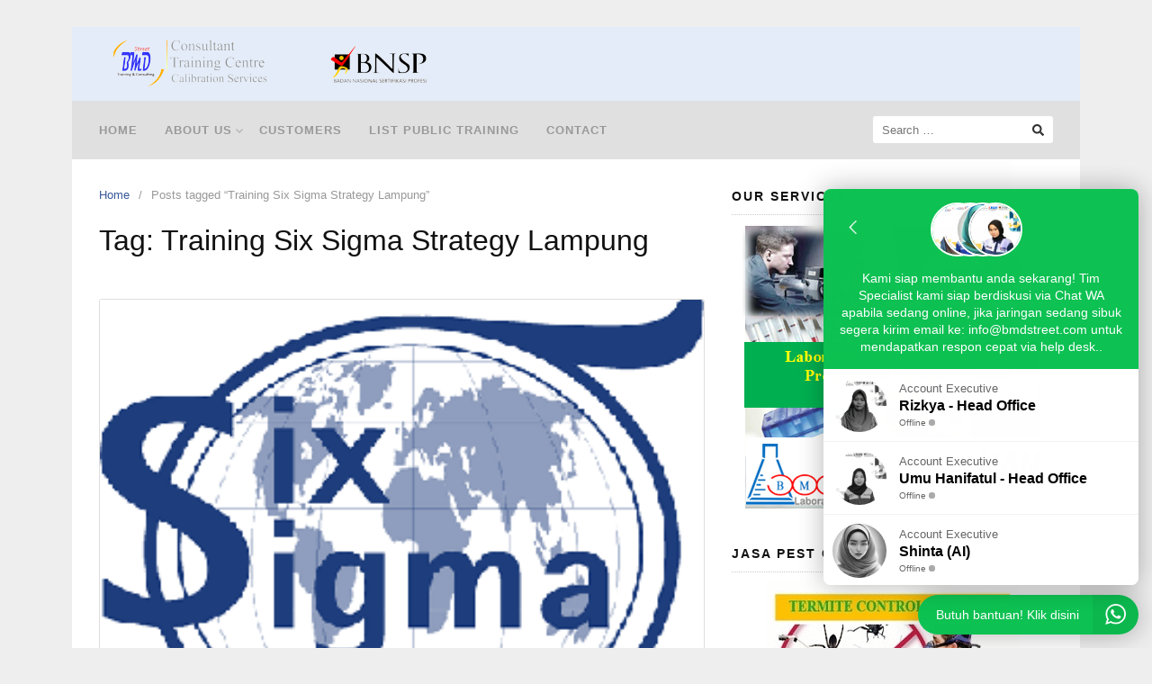

--- FILE ---
content_type: text/html; charset=UTF-8
request_url: https://www.trainingiso17025.asia/tag/training-six-sigma-strategy-lampung
body_size: 12253
content:
<!DOCTYPE html>
<html lang="en-US">

<head>
  <meta charset="UTF-8">
  <meta name="viewport" content="width=device-width,initial-scale=1,minimum-scale=1.0">
  <meta name='robots' content='index, follow, max-image-preview:large, max-snippet:-1, max-video-preview:-1' />
	<style>img:is([sizes="auto" i], [sizes^="auto," i]) { contain-intrinsic-size: 3000px 1500px }</style>
	
	<!-- This site is optimized with the Yoast SEO plugin v25.3 - https://yoast.com/wordpress/plugins/seo/ -->
	<title>Training Six Sigma Strategy Lampung</title>
	<meta name="description" content="Pelatihan Laboratorium: ISO/IEC 17025 17043 17021 | GLP | Jaminan Mutu | Kalibrasi | Ketidakpastian | Validasi Verifikasi Mikrobiologi | Laboran dsb. Call: 021-7563091" />
	<link rel="canonical" href="https://www.trainingiso17025.asia/tag/training-six-sigma-strategy-lampung" />
	<meta property="og:locale" content="en_US" />
	<meta property="og:type" content="article" />
	<meta property="og:title" content="Training Six Sigma Strategy Lampung" />
	<meta property="og:description" content="Pelatihan Laboratorium: ISO/IEC 17025 17043 17021 | GLP | Jaminan Mutu | Kalibrasi | Ketidakpastian | Validasi Verifikasi Mikrobiologi | Laboran dsb. Call: 021-7563091" />
	<meta property="og:url" content="https://www.trainingiso17025.asia/tag/training-six-sigma-strategy-lampung" />
	<meta name="twitter:card" content="summary_large_image" />
	<script type="application/ld+json" class="yoast-schema-graph">{"@context":"https://schema.org","@graph":[{"@type":"CollectionPage","@id":"https://www.trainingiso17025.asia/tag/training-six-sigma-strategy-lampung","url":"https://www.trainingiso17025.asia/tag/training-six-sigma-strategy-lampung","name":"Training Six Sigma Strategy Lampung","isPartOf":{"@id":"https://www.trainingiso17025.asia/#website"},"primaryImageOfPage":{"@id":"https://www.trainingiso17025.asia/tag/training-six-sigma-strategy-lampung#primaryimage"},"image":{"@id":"https://www.trainingiso17025.asia/tag/training-six-sigma-strategy-lampung#primaryimage"},"thumbnailUrl":"https://www.trainingiso17025.asia/wp-content/uploads/2018/11/Six-Sigma.png","description":"Pelatihan Laboratorium: ISO/IEC 17025 17043 17021 | GLP | Jaminan Mutu | Kalibrasi | Ketidakpastian | Validasi Verifikasi Mikrobiologi | Laboran dsb. Call: 021-7563091","breadcrumb":{"@id":"https://www.trainingiso17025.asia/tag/training-six-sigma-strategy-lampung#breadcrumb"},"inLanguage":"en-US"},{"@type":"ImageObject","inLanguage":"en-US","@id":"https://www.trainingiso17025.asia/tag/training-six-sigma-strategy-lampung#primaryimage","url":"https://www.trainingiso17025.asia/wp-content/uploads/2018/11/Six-Sigma.png","contentUrl":"https://www.trainingiso17025.asia/wp-content/uploads/2018/11/Six-Sigma.png","width":288,"height":232},{"@type":"BreadcrumbList","@id":"https://www.trainingiso17025.asia/tag/training-six-sigma-strategy-lampung#breadcrumb","itemListElement":[{"@type":"ListItem","position":1,"name":"Home","item":"https://www.trainingiso17025.asia/"},{"@type":"ListItem","position":2,"name":"Training Six Sigma Strategy Lampung"}]},{"@type":"WebSite","@id":"https://www.trainingiso17025.asia/#website","url":"https://www.trainingiso17025.asia/","name":"","description":"","potentialAction":[{"@type":"SearchAction","target":{"@type":"EntryPoint","urlTemplate":"https://www.trainingiso17025.asia/?s={search_term_string}"},"query-input":{"@type":"PropertyValueSpecification","valueRequired":true,"valueName":"search_term_string"}}],"inLanguage":"en-US"}]}</script>
	<!-- / Yoast SEO plugin. -->


<link rel='dns-prefetch' href='//www.trainingiso17025.asia' />
<link rel="alternate" type="application/rss+xml" title=" &raquo; Feed" href="https://www.trainingiso17025.asia/feed" />
<link rel="alternate" type="application/rss+xml" title=" &raquo; Training Six Sigma Strategy Lampung Tag Feed" href="https://www.trainingiso17025.asia/tag/training-six-sigma-strategy-lampung/feed" />
<link rel='stylesheet' id='wp-block-library-css' href='https://www.trainingiso17025.asia/wp-includes/css/dist/block-library/style.min.css?ver=6.8.3' type='text/css' media='all' />
<style id='classic-theme-styles-inline-css' type='text/css'>
/*! This file is auto-generated */
.wp-block-button__link{color:#fff;background-color:#32373c;border-radius:9999px;box-shadow:none;text-decoration:none;padding:calc(.667em + 2px) calc(1.333em + 2px);font-size:1.125em}.wp-block-file__button{background:#32373c;color:#fff;text-decoration:none}
</style>
<style id='global-styles-inline-css' type='text/css'>
:root{--wp--preset--aspect-ratio--square: 1;--wp--preset--aspect-ratio--4-3: 4/3;--wp--preset--aspect-ratio--3-4: 3/4;--wp--preset--aspect-ratio--3-2: 3/2;--wp--preset--aspect-ratio--2-3: 2/3;--wp--preset--aspect-ratio--16-9: 16/9;--wp--preset--aspect-ratio--9-16: 9/16;--wp--preset--color--black: #000000;--wp--preset--color--cyan-bluish-gray: #abb8c3;--wp--preset--color--white: #ffffff;--wp--preset--color--pale-pink: #f78da7;--wp--preset--color--vivid-red: #cf2e2e;--wp--preset--color--luminous-vivid-orange: #ff6900;--wp--preset--color--luminous-vivid-amber: #fcb900;--wp--preset--color--light-green-cyan: #7bdcb5;--wp--preset--color--vivid-green-cyan: #00d084;--wp--preset--color--pale-cyan-blue: #8ed1fc;--wp--preset--color--vivid-cyan-blue: #0693e3;--wp--preset--color--vivid-purple: #9b51e0;--wp--preset--gradient--vivid-cyan-blue-to-vivid-purple: linear-gradient(135deg,rgba(6,147,227,1) 0%,rgb(155,81,224) 100%);--wp--preset--gradient--light-green-cyan-to-vivid-green-cyan: linear-gradient(135deg,rgb(122,220,180) 0%,rgb(0,208,130) 100%);--wp--preset--gradient--luminous-vivid-amber-to-luminous-vivid-orange: linear-gradient(135deg,rgba(252,185,0,1) 0%,rgba(255,105,0,1) 100%);--wp--preset--gradient--luminous-vivid-orange-to-vivid-red: linear-gradient(135deg,rgba(255,105,0,1) 0%,rgb(207,46,46) 100%);--wp--preset--gradient--very-light-gray-to-cyan-bluish-gray: linear-gradient(135deg,rgb(238,238,238) 0%,rgb(169,184,195) 100%);--wp--preset--gradient--cool-to-warm-spectrum: linear-gradient(135deg,rgb(74,234,220) 0%,rgb(151,120,209) 20%,rgb(207,42,186) 40%,rgb(238,44,130) 60%,rgb(251,105,98) 80%,rgb(254,248,76) 100%);--wp--preset--gradient--blush-light-purple: linear-gradient(135deg,rgb(255,206,236) 0%,rgb(152,150,240) 100%);--wp--preset--gradient--blush-bordeaux: linear-gradient(135deg,rgb(254,205,165) 0%,rgb(254,45,45) 50%,rgb(107,0,62) 100%);--wp--preset--gradient--luminous-dusk: linear-gradient(135deg,rgb(255,203,112) 0%,rgb(199,81,192) 50%,rgb(65,88,208) 100%);--wp--preset--gradient--pale-ocean: linear-gradient(135deg,rgb(255,245,203) 0%,rgb(182,227,212) 50%,rgb(51,167,181) 100%);--wp--preset--gradient--electric-grass: linear-gradient(135deg,rgb(202,248,128) 0%,rgb(113,206,126) 100%);--wp--preset--gradient--midnight: linear-gradient(135deg,rgb(2,3,129) 0%,rgb(40,116,252) 100%);--wp--preset--font-size--small: 13px;--wp--preset--font-size--medium: 20px;--wp--preset--font-size--large: 36px;--wp--preset--font-size--x-large: 42px;--wp--preset--spacing--20: 0.44rem;--wp--preset--spacing--30: 0.67rem;--wp--preset--spacing--40: 1rem;--wp--preset--spacing--50: 1.5rem;--wp--preset--spacing--60: 2.25rem;--wp--preset--spacing--70: 3.38rem;--wp--preset--spacing--80: 5.06rem;--wp--preset--shadow--natural: 6px 6px 9px rgba(0, 0, 0, 0.2);--wp--preset--shadow--deep: 12px 12px 50px rgba(0, 0, 0, 0.4);--wp--preset--shadow--sharp: 6px 6px 0px rgba(0, 0, 0, 0.2);--wp--preset--shadow--outlined: 6px 6px 0px -3px rgba(255, 255, 255, 1), 6px 6px rgba(0, 0, 0, 1);--wp--preset--shadow--crisp: 6px 6px 0px rgba(0, 0, 0, 1);}:where(.is-layout-flex){gap: 0.5em;}:where(.is-layout-grid){gap: 0.5em;}body .is-layout-flex{display: flex;}.is-layout-flex{flex-wrap: wrap;align-items: center;}.is-layout-flex > :is(*, div){margin: 0;}body .is-layout-grid{display: grid;}.is-layout-grid > :is(*, div){margin: 0;}:where(.wp-block-columns.is-layout-flex){gap: 2em;}:where(.wp-block-columns.is-layout-grid){gap: 2em;}:where(.wp-block-post-template.is-layout-flex){gap: 1.25em;}:where(.wp-block-post-template.is-layout-grid){gap: 1.25em;}.has-black-color{color: var(--wp--preset--color--black) !important;}.has-cyan-bluish-gray-color{color: var(--wp--preset--color--cyan-bluish-gray) !important;}.has-white-color{color: var(--wp--preset--color--white) !important;}.has-pale-pink-color{color: var(--wp--preset--color--pale-pink) !important;}.has-vivid-red-color{color: var(--wp--preset--color--vivid-red) !important;}.has-luminous-vivid-orange-color{color: var(--wp--preset--color--luminous-vivid-orange) !important;}.has-luminous-vivid-amber-color{color: var(--wp--preset--color--luminous-vivid-amber) !important;}.has-light-green-cyan-color{color: var(--wp--preset--color--light-green-cyan) !important;}.has-vivid-green-cyan-color{color: var(--wp--preset--color--vivid-green-cyan) !important;}.has-pale-cyan-blue-color{color: var(--wp--preset--color--pale-cyan-blue) !important;}.has-vivid-cyan-blue-color{color: var(--wp--preset--color--vivid-cyan-blue) !important;}.has-vivid-purple-color{color: var(--wp--preset--color--vivid-purple) !important;}.has-black-background-color{background-color: var(--wp--preset--color--black) !important;}.has-cyan-bluish-gray-background-color{background-color: var(--wp--preset--color--cyan-bluish-gray) !important;}.has-white-background-color{background-color: var(--wp--preset--color--white) !important;}.has-pale-pink-background-color{background-color: var(--wp--preset--color--pale-pink) !important;}.has-vivid-red-background-color{background-color: var(--wp--preset--color--vivid-red) !important;}.has-luminous-vivid-orange-background-color{background-color: var(--wp--preset--color--luminous-vivid-orange) !important;}.has-luminous-vivid-amber-background-color{background-color: var(--wp--preset--color--luminous-vivid-amber) !important;}.has-light-green-cyan-background-color{background-color: var(--wp--preset--color--light-green-cyan) !important;}.has-vivid-green-cyan-background-color{background-color: var(--wp--preset--color--vivid-green-cyan) !important;}.has-pale-cyan-blue-background-color{background-color: var(--wp--preset--color--pale-cyan-blue) !important;}.has-vivid-cyan-blue-background-color{background-color: var(--wp--preset--color--vivid-cyan-blue) !important;}.has-vivid-purple-background-color{background-color: var(--wp--preset--color--vivid-purple) !important;}.has-black-border-color{border-color: var(--wp--preset--color--black) !important;}.has-cyan-bluish-gray-border-color{border-color: var(--wp--preset--color--cyan-bluish-gray) !important;}.has-white-border-color{border-color: var(--wp--preset--color--white) !important;}.has-pale-pink-border-color{border-color: var(--wp--preset--color--pale-pink) !important;}.has-vivid-red-border-color{border-color: var(--wp--preset--color--vivid-red) !important;}.has-luminous-vivid-orange-border-color{border-color: var(--wp--preset--color--luminous-vivid-orange) !important;}.has-luminous-vivid-amber-border-color{border-color: var(--wp--preset--color--luminous-vivid-amber) !important;}.has-light-green-cyan-border-color{border-color: var(--wp--preset--color--light-green-cyan) !important;}.has-vivid-green-cyan-border-color{border-color: var(--wp--preset--color--vivid-green-cyan) !important;}.has-pale-cyan-blue-border-color{border-color: var(--wp--preset--color--pale-cyan-blue) !important;}.has-vivid-cyan-blue-border-color{border-color: var(--wp--preset--color--vivid-cyan-blue) !important;}.has-vivid-purple-border-color{border-color: var(--wp--preset--color--vivid-purple) !important;}.has-vivid-cyan-blue-to-vivid-purple-gradient-background{background: var(--wp--preset--gradient--vivid-cyan-blue-to-vivid-purple) !important;}.has-light-green-cyan-to-vivid-green-cyan-gradient-background{background: var(--wp--preset--gradient--light-green-cyan-to-vivid-green-cyan) !important;}.has-luminous-vivid-amber-to-luminous-vivid-orange-gradient-background{background: var(--wp--preset--gradient--luminous-vivid-amber-to-luminous-vivid-orange) !important;}.has-luminous-vivid-orange-to-vivid-red-gradient-background{background: var(--wp--preset--gradient--luminous-vivid-orange-to-vivid-red) !important;}.has-very-light-gray-to-cyan-bluish-gray-gradient-background{background: var(--wp--preset--gradient--very-light-gray-to-cyan-bluish-gray) !important;}.has-cool-to-warm-spectrum-gradient-background{background: var(--wp--preset--gradient--cool-to-warm-spectrum) !important;}.has-blush-light-purple-gradient-background{background: var(--wp--preset--gradient--blush-light-purple) !important;}.has-blush-bordeaux-gradient-background{background: var(--wp--preset--gradient--blush-bordeaux) !important;}.has-luminous-dusk-gradient-background{background: var(--wp--preset--gradient--luminous-dusk) !important;}.has-pale-ocean-gradient-background{background: var(--wp--preset--gradient--pale-ocean) !important;}.has-electric-grass-gradient-background{background: var(--wp--preset--gradient--electric-grass) !important;}.has-midnight-gradient-background{background: var(--wp--preset--gradient--midnight) !important;}.has-small-font-size{font-size: var(--wp--preset--font-size--small) !important;}.has-medium-font-size{font-size: var(--wp--preset--font-size--medium) !important;}.has-large-font-size{font-size: var(--wp--preset--font-size--large) !important;}.has-x-large-font-size{font-size: var(--wp--preset--font-size--x-large) !important;}
:where(.wp-block-post-template.is-layout-flex){gap: 1.25em;}:where(.wp-block-post-template.is-layout-grid){gap: 1.25em;}
:where(.wp-block-columns.is-layout-flex){gap: 2em;}:where(.wp-block-columns.is-layout-grid){gap: 2em;}
:root :where(.wp-block-pullquote){font-size: 1.5em;line-height: 1.6;}
</style>
<link rel='stylesheet' id='okewa-ui-animate-css' href='https://www.trainingiso17025.asia/wp-content/plugins/okewa/assets/css/animate.min.css?ver=6.8.3' type='text/css' media='all' />
<link rel='stylesheet' id='okewa-ui-style-css' href='https://www.trainingiso17025.asia/wp-content/plugins/okewa/assets/css/okewa-ui-style.css?ver=6.8.3' type='text/css' media='all' />
<link rel='stylesheet' id='landingpress-css' href='https://www.trainingiso17025.asia/wp-content/themes/landingpress-wp/style.css?ver=3.4.7' type='text/css' media='all' />
<script type="text/javascript" src="https://www.trainingiso17025.asia/wp-includes/js/jquery/jquery.min.js?ver=3.7.1" id="jquery-core-js"></script>
<script type="text/javascript" src="https://www.trainingiso17025.asia/wp-includes/js/jquery/jquery-migrate.min.js?ver=3.4.1" id="jquery-migrate-js"></script>
<script type="text/javascript" id="okewa-ui-js-js-extra">
/* <![CDATA[ */
var okewa_ui_data = {"z_index":"1"};
/* ]]> */
</script>
<script type="text/javascript" src="https://www.trainingiso17025.asia/wp-content/plugins/okewa/assets/js/okewa-ui-js.js?ver=6.8.3" id="okewa-ui-js-js"></script>
<script type="text/javascript" src="https://www.trainingiso17025.asia/wp-content/plugins/okewa/assets/js/js.cookie.min.js?ver=6.8.3" id="okewa-cookie-js-js"></script>
<meta name="generator" content="Elementor 3.29.2; features: additional_custom_breakpoints, e_local_google_fonts; settings: css_print_method-internal, google_font-enabled, font_display-swap">
			<style>
				.e-con.e-parent:nth-of-type(n+4):not(.e-lazyloaded):not(.e-no-lazyload),
				.e-con.e-parent:nth-of-type(n+4):not(.e-lazyloaded):not(.e-no-lazyload) * {
					background-image: none !important;
				}
				@media screen and (max-height: 1024px) {
					.e-con.e-parent:nth-of-type(n+3):not(.e-lazyloaded):not(.e-no-lazyload),
					.e-con.e-parent:nth-of-type(n+3):not(.e-lazyloaded):not(.e-no-lazyload) * {
						background-image: none !important;
					}
				}
				@media screen and (max-height: 640px) {
					.e-con.e-parent:nth-of-type(n+2):not(.e-lazyloaded):not(.e-no-lazyload),
					.e-con.e-parent:nth-of-type(n+2):not(.e-lazyloaded):not(.e-no-lazyload) * {
						background-image: none !important;
					}
				}
			</style>
			<style type="text/css">
svg { width: 1em; height: 1em; fill: currentColor; display: inline-block; vertical-align: middle; margin-top: -2px; }  /* Customizer Debug is ON */  @media (max-width: 500px) { .site-header { display: none !important; } } .site-branding{text-align:left;}.site-title { font-size: 10px }.site-description { font-size: 0px }.site-branding { padding-top: 0px }.site-branding { padding-bottom: 0px } @media (min-width: 769px) { a.menu-logo { display: none !important; } }  @media (min-width: 769px) { .main-navigation { padding-top:0px; padding-bottom:0px; } .is-sticky .main-navigation { padding-top:0; padding-bottom:0; } } .main-navigation, .main-navigation ul ul { background-color: #e0e0e0 }.main-navigation li a { font-weight: bold; } @media (max-width: 768px) { .main-navigation .header-menu-container { background-color: #d8d8d8 } } .container, .site-header, .site-inner, .main-navigation, .page-landingpress-full-hf .site-header .container, .page-landingpress-full-hf .main-navigation .container, .page-landingpress-full-hf .site-footer-widgets .container, .elementor-template-full-width .site-header .container, .elementor-template-full-width .main-navigation .container, .elementor-template-full-width .site-footer-widgets .container, .page-landingpress-boxed .container, .page-landingpress-boxed .site-header, .page-landingpress-boxed .site-inner, .page-landingpress-boxed .main-navigation, .page-landingpress-boxed-hf .container, .page-landingpress-boxed-hf .site-header, .page-landingpress-boxed-hf .site-inner, .page-landingpress-boxed-hf .main-navigation { max-width: 1120px; } @media (min-width: 1120px) { .site-content .content-area { float: left; width: 64.51612903%; } .site-content .widget-area { float: right; width: 35.48387097%; } } @media (max-width: 1119px) { .site-content .content-area { float:none; width:100%; } .site-content .widget-area { float:none; width:100%; } }
</style>
<link rel="icon" href="https://www.trainingiso17025.asia/wp-content/uploads/2023/08/cropped-Logo-32x32.jpg" sizes="32x32" />
<link rel="icon" href="https://www.trainingiso17025.asia/wp-content/uploads/2023/08/cropped-Logo-192x192.jpg" sizes="192x192" />
<link rel="apple-touch-icon" href="https://www.trainingiso17025.asia/wp-content/uploads/2023/08/cropped-Logo-180x180.jpg" />
<meta name="msapplication-TileImage" content="https://www.trainingiso17025.asia/wp-content/uploads/2023/08/cropped-Logo-270x270.jpg" />
</head>

<body class="archive tag tag-training-six-sigma-strategy-lampung tag-11196 wp-theme-landingpress-wp header-active header-menu-active header-menu-sticky header-menu-after footer-active elementor-default elementor-kit-7692">
      <a class="skip-link screen-reader-text" href="#content">Skip to content</a>
  <div class="site-canvas">
        <div id="page" class="site-container">  <header id="masthead" class="site-header">
	<div class="site-branding clearfix site-header-align-left site-header-image-inactive">
				<div class="container">
			<div class="site-title clearfix">
									<a class="header-logo" href="https://www.trainingiso17025.asia/" rel="home">
						<img src="https://www.trainingiso17025.asia/wp-content/uploads/2023/06/Desain_tanpa_judul__2_-removebg-preview.png" alt="" />
					</a>
											</div>
		</div>
	</div>
	</header>
<div class="site-inner">
      <nav id="site-navigation" class="main-navigation  main-navigation-logo-yes main-navigation-cart-no">
	<div class="container">
		<div class="menu-overlay"></div>
		<button class="menu-toggle" aria-controls="header-menu" aria-expanded="false"><span class="menu-toggle-text">MENU</span><span class="menu-icon"><svg xmlns="http://www.w3.org/2000/svg" viewBox="0 0 448 512"><path d="M16 132h416c8.837 0 16-7.163 16-16V76c0-8.837-7.163-16-16-16H16C7.163 60 0 67.163 0 76v40c0 8.837 7.163 16 16 16zm0 160h416c8.837 0 16-7.163 16-16v-40c0-8.837-7.163-16-16-16H16c-8.837 0-16 7.163-16 16v40c0 8.837 7.163 16 16 16zm0 160h416c8.837 0 16-7.163 16-16v-40c0-8.837-7.163-16-16-16H16c-8.837 0-16 7.163-16 16v40c0 8.837 7.163 16 16 16z"/></svg></span></button>
					<a class="menu-logo" href="https://www.trainingiso17025.asia/" rel="home">
				<img src="https://www.trainingiso17025.asia/wp-content/uploads/2023/06/Logo-BMD-Laboratory-Ed-23-2.png" alt="" />
			</a>
						<div class="header-menu-container"><ul id="header-menu" class="header-menu menu nav-menu clearfix"><li id="menu-item-4448" class="menu-item menu-item-type-custom menu-item-object-custom menu-item-home menu-item-4448"><a href="https://www.trainingiso17025.asia">Home</a></li>
<li id="menu-item-4447" class="menu-item menu-item-type-post_type menu-item-object-page menu-item-has-children menu-item-4447"><a href="https://www.trainingiso17025.asia/about-us">About Us</a>
<ul class="sub-menu">
	<li id="menu-item-4444" class="menu-item menu-item-type-post_type menu-item-object-page menu-item-4444"><a href="https://www.trainingiso17025.asia/company-profile">Company Profile</a></li>
	<li id="menu-item-4446" class="menu-item menu-item-type-post_type menu-item-object-page menu-item-4446"><a href="https://www.trainingiso17025.asia/message-management">Message Management</a></li>
	<li id="menu-item-4440" class="menu-item menu-item-type-post_type menu-item-object-page menu-item-4440"><a href="https://www.trainingiso17025.asia/our-consultant">Our Consultant</a></li>
	<li id="menu-item-4443" class="menu-item menu-item-type-post_type menu-item-object-page menu-item-4443"><a href="https://www.trainingiso17025.asia/partner">Partner</a></li>
</ul>
</li>
<li id="menu-item-4442" class="menu-item menu-item-type-post_type menu-item-object-page menu-item-4442"><a href="https://www.trainingiso17025.asia/customers">Customers</a></li>
<li id="menu-item-4441" class="menu-item menu-item-type-post_type menu-item-object-page menu-item-4441"><a href="https://www.trainingiso17025.asia/list-public-training">List Public Training</a></li>
<li id="menu-item-4445" class="menu-item menu-item-type-post_type menu-item-object-page menu-item-4445"><a href="https://www.trainingiso17025.asia/contact">Contact</a></li>
<li class="header-searchform"><form method="get" class="search-form" action="https://www.trainingiso17025.asia/">
				<label>
					<span class="screen-reader-text">Search for:</span>
					<input type="search" class="search-field" placeholder="Search &hellip;" value="" name="s" />
				</label>
				<input type="submit" class="search-submit" value="Search" />
			</form></li></ul></div>	</div>
</nav>
    <div id="content" class="site-content">
    <div class="container">
      <div id="primary" class="content-area">
  <main id="main" class="site-main">
    <nav class="breadcrumb clearfix"><ul><li><a href="https://www.trainingiso17025.asia">Home</a></li><li>Posts tagged &ldquo;Training Six Sigma Strategy Lampung&rdquo;</li></ul></nav>
<header class="page-header"><h1 class="page-title">Tag: <span>Training Six Sigma Strategy Lampung</span></h1></header><div class="blog-post-area"><article id="post-6299" class="clearfix entry-blog blog-layout-content-image post-6299 post type-post status-publish format-standard has-post-thumbnail category-marketing-management tag-in-house-training-six-sigma-strategy tag-training-six-sigma-strategy tag-training-six-sigma-strategy-aceh tag-training-six-sigma-strategy-bali tag-training-six-sigma-strategy-balikpapan tag-training-six-sigma-strategy-bandung tag-training-six-sigma-strategy-batam tag-training-six-sigma-strategy-bogor tag-training-six-sigma-strategy-gorontalo tag-training-six-sigma-strategy-jakarta tag-training-six-sigma-strategy-lampung tag-training-six-sigma-strategy-lombok tag-training-six-sigma-strategy-makassar tag-training-six-sigma-strategy-medan tag-training-six-sigma-strategy-palu tag-training-six-sigma-strategy-papua tag-training-six-sigma-strategy-serpong tag-training-six-sigma-strategy-surabaya tag-training-six-sigma-strategy-yogyakarta entry">
	<div class="blog-section-image">
		<a href="https://www.trainingiso17025.asia/training-six-sigma-strategy.html" class="entry-image-link"><img fetchpriority="high" width="288" height="232" src="https://www.trainingiso17025.asia/wp-content/uploads/2018/11/Six-Sigma.png" class="entry-image" alt="Training Six Sigma Strategy" decoding="async" /></a>	</div>
	<div class="blog-section-content">
		<header class="entry-header">
			<h2 class="entry-title"><a href="https://www.trainingiso17025.asia/training-six-sigma-strategy.html" rel="bookmark">Training Six Sigma Strategy</a></h2><div class="entry-meta"><span class="cat-links"><a href="https://www.trainingiso17025.asia/category/marketing-management" >Marketing Management</a></span><span class="meta-sep">&middot;</span><span class="time-link"><time class="entry-date published" datetime="2025-11-01T08:37:34+00:00"></time><time class="updated" datetime="2025-11-04T09:46:32+00:00"></time></span></div>		</header>
				<div class="entry-content">
			<h3 style="text-align: justify;">BAHAN AJAR</h3>
<ol style="text-align: justify;">
<li>Introduction to Six Sigma.</li>
<li>Dynamic of Six Sigma</li>
<li>Effort to Six Sigma Ideal</li>
<li>Internal Customer Relationship</li>
<li>External Customer Relationship</li>
<li>Management Relationship</li>
<li>Corporate Relationship</li>
<li>Six Sigma Models for Employees</li>
<li>Six Sigma Models for Corporation</li>
</ol>
<p style="text-align: justify;"><strong>METODE PELAKSANAAN</strong></p>
<p style="text-align: justify;">Training Six Sigma Strategy menggunakan metode interaktif, dimana peserta dikenalkan kepada konsep, diberikan contoh aplikasinya, berlatih menggunakan konsep, berfikir cerdas, serta membentuk pola fikir yang produktif, mendiskusikan proses dan hasil latihan. Disampaikan dalam bentuk presentasi ceramah dan diskusi kelompok untuk pembahasan studi kasus.</p>
<p style="text-align: justify;"><strong>SIAPA PESERTA YANG HARUS IKUT..??</strong></p>
<p style="text-align: justify;">Tidak ada kualifikasi khusus dari peserta yang direkomendasikan dalam program pelatihan ini, karena pada dasarnya program Training Six Sigma Strategy ini sangat cocok diikuti oleh seluruh sumber daya di organisasi yang ingin mengembangkan kemampuanya dalam berkomunikasi.</p>
<p><strong>PROFIL TIM PENGAJAR </strong><a href="https://pelatihanguru.net/our-consultant-trainer"><strong>KLIK DI SINI</strong></a></p>
<p style="text-align: justify;"><strong style="font-size: 13px;">DURASI</strong></p>
<p style="text-align: justify;">2 hari (efektif 14 Jam, dimulai pukul: 09.00-16.00)</p>
<p style="text-align: justify;"><strong>INVESTASI</strong></p>
<p style="text-align: justify;"><strong>Normal Training</strong></p>
<ul>
<li style="text-align: justify;">Rp 4.750.000,00/peserta (Jakarta, Bogor, Bandung, Yogyakarta, Surabaya) (Harga belum termasuk pajak dan promo)</li>
<li style="text-align: justify;">Rp 5.850.000,00/peserta (Bali, Lombok, Balikpapan, Medan, Makssar) (Harga belum termasuk pajak dan promo)</li>
</ul>
<p><strong>Online Class</strong></p>
<ul>
<li>Rp. 1.950.000 (Harga belum termasuk pajak dan promo)</li>
</ul>
<p><strong>(Dapatkan Harga Khusus Untuk Request Pelatihan Secara Paket,Silahkan <a href="https://api.whatsapp.com/send?phone=6281382807230&amp;text=Halo%20BMD%20saya%20barusan%20baca%20diweb%20bmdstreet.com%20ada%20promokah">Klik Disini</a>)</strong></p>
<p style="text-align: justify;"><strong>FASILITAS</strong></p>
<p style="text-align: justify;"><strong>Normal Training</strong></p>
<ul>
<li style="text-align: justify;">Sertifikat, Modul (Soft dan Hard Copy), Training kit (Ballpoint Tas jinjing), Tas Ransel, Jacket, Lunch, 2x Coffe break, foto bersama dan pelatihan dilaksanakan di Hotel berbintang.</li>
</ul>
<p><strong>Online Class</strong></p>
<ul>
<li>Sertifikat dan Soft Copy Modul</li>
</ul>
<p style="text-align: justify;"><strong>INFORMASI DAN PROMO</strong></p>
<p style="text-align: justify;">Hub      : 021 – 756 3091</p>
<p style="text-align: justify;">Fax       : 021 – 756 3291</p>
<p style="text-align: justify;"><strong>CONTACT PERSON</strong></p>
<p style="text-align: justify;">0813 8280 7230, 0812 8931 1641</p>
<p><strong>JADWAL <a href="https://www.trainingiso17025.asia/training-six-sigma-strategy.html">TRAINING SIX SIGMA STRATEGI</a> TAHUN 2025:</strong></p>
<ul>
<li>03-04 November 2025 Bogor</li>
<li>01-02 Desember 2025 Malang</li>
</ul>
<p><strong>JADWAL <a href="https://www.trainingiso17025.asia/training-six-sigma-strategy.html">TRAINING SIX SIGMA STRATEGI</a> TAHUN 2026:</strong></p>
<ul>
<li>08-09 Januari 2026 Malang</li>
<li>05-06 Februari 2026 Bali</li>
<li>05-06 Maret 2026 Surabaya</li>
<li>01-02 April 2026 Bandung</li>
<li>07-08 Mei 2026 Bogor</li>
<li>04-05 Juni 2026 Jakarta</li>
<li>02-03 Juli 2026 Bali</li>
<li>06-07 Agustus 2026 Bogor</li>
<li>03-04 September 2026 Surabaya</li>
<li>01-02 Oktober 2026 Bandung</li>
<li>05-06 November 2026 Yogyakarta</li>
<li>03-04 Desember 2026 Jakarta</li>
</ul>
<p><strong>BELUM ADA JADWAL &amp; WAKTU PELAKSANAAN YANG SESUAI…??? <a href="https://api.whatsapp.com/send?phone=6281382807230&amp;text=Halo%20BMD%20saya%20barusan%20baca%20diweb%20bmdstreet.com%20bisa%20request%20waktu%20dan%20lokasikah">KLIK DISINI</a> UNTUK MEREQUESTNYA..!!</strong></p>
		</div>
			</div>
</article>
</div>  </main>
</div>
<div id="secondary" class="widget-area">
  <div class="site-sidebar">
    <aside id="custom_html-2" class="widget_text widget widget_custom_html"><h3 class="widget-title">Our Services</h3><div class="textwidget custom-html-widget"><a href="https://www.bmdlaboratory.com"><center><img src="https://www.trainingiso17025.asia/wp-content/uploads/2017/09/Jasa-Laboratorium-Kalibrasi-BMD-Laboratory.png" border="0" alt="Jasa Kalibrasi" /></center></a>
</div></aside><aside id="text-14" class="widget widget_text"><h3 class="widget-title">Jasa Pest Control</h3>			<div class="textwidget"><p><a href="http://www.bmdtechnology.com"><img decoding="async" class="aligncenter size-full wp-image-7666" src="https://www.trainingiso17025.asia/wp-content/uploads/2020/04/Jasa-Pest-Control.gif" alt="" width="280" height="280" /></a></p>
</div>
		</aside><aside id="text-12" class="widget widget_text"><h3 class="widget-title">Client Testimonial</h3>			<div class="textwidget"><p><center><iframe src="https://www.youtube.com/embed/mk0BM1q2K4s" frameborder="0" allowfullscreen></iframe></center></p>
<p><a href="https://www.youtube.com/channel/UCdcM7uLdtmRV_RCxisau9Yg"><Strong>Klik disini</Strong> untuk video lainnya</a></p>
</div>
		</aside><aside id="text-6" class="widget widget_text"><h3 class="widget-title">Join to Us</h3>			<div class="textwidget"><p><iframe src="https://www.facebook.com/plugins/page.php?href=https%3A%2F%2Fwww.facebook.com%2FBMDStreetCorp%2F&tabs=timeline&width=285&height=180&small_header=true&adapt_container_width=true&hide_cover=true&show_facepile=true&appId" style="border:none;overflow:hidden" scrolling="no" frameborder="0" allowTransparency="true"></iframe></p>
</div>
		</aside><aside id="text-4" class="widget widget_text"><h3 class="widget-title">Support to Certification</h3>			<div class="textwidget"><center><img src="https://trainingiso.asia/wp-content/uploads/2012/12/Support-to-Certification.jpg" /></a></center></div>
		</aside><aside id="text-7" class="widget widget_text"><h3 class="widget-title">Premium Customer</h3>			<div class="textwidget"><p><center><img src="https://trainingiso.asia/wp-content/uploads/2013/02/Customer-BMD-Street-Consulting.gif" /></a></center></p>
</div>
		</aside>  </div>
</div>
</div> <!-- .container -->
</div> <!-- .site-content -->
            <div id="footer-widgets" class="site-footer-widgets">
        <div class="container">
          <div class="footer-col">
            <aside id="custom_html-4" class="widget_text footer-widget widget widget_custom_html"><h3 class="widget-title">Our Cooperation</h3><div class="textwidget custom-html-widget"><center><img src="https://www.bmdstreet.com/wp-content/uploads/2018/08/Akreditasi-Laboratorium-Uji-Profisiensi-PT-Bisa-Mandiri-Strategi-Investasi.png" border="0" alt="Cooperation" /></center>
<a href="http://www.ifmqs.com.au/Microbiology.htm">View License</a> 
</div></aside><aside id="custom_html-3" class="widget_text footer-widget widget widget_custom_html"><h3 class="widget-title">Kontak</h3><div class="textwidget custom-html-widget"><div class="home">BMD Building Centre<br/>
Jl. Raya Serpong, Batan Indah Blok F No.90, Kelurahan Kademangan, Kec. Setu, Kota Tangerang Selatan 15313</div>

<div class="telephone">Telephone:  <em>+6221-7563091, Fax: +6221-7563291</em><br/>
Mobile:  <em>+62813 8280 7230</em></div> </div></aside>          </div>
          <div class="footer-col">
            <aside id="custom_html-5" class="widget_text footer-widget widget widget_custom_html"><h3 class="widget-title">Accreditation</h3><div class="textwidget custom-html-widget"><center><a href="http://www.bmdlaboratory.com"><img class="size-full wp-image-631 aligncenter" src="https://www.sertifikasibnsp.id/wp-content/uploads/2023/06/Animasi-BMD-Laboratory-1.png" alt="" width="264" height="250"></a></center></div></aside>          </div>
          <div class="footer-col">
            <aside id="text-15" class="footer-widget widget widget_text"><h3 class="widget-title">Jasa Pest Control</h3>			<div class="textwidget"><p><a href="www.bmdtechnology.com"><img decoding="async" class="aligncenter size-full wp-image-7667" src="https://www.trainingiso17025.asia/wp-content/uploads/2020/04/Jasa-Pest-Control-Murah-BTC.png" alt="" width="264" height="250" /></a></p>
</div>
		</aside><aside id="custom_html-6" class="widget_text footer-widget widget widget_custom_html"><div class="textwidget custom-html-widget"> <!-- Histats.com  (div with counter) --><div id="histats_counter"></div>
<!-- Histats.com  START  (aync)-->
<script type="text/javascript">var _Hasync= _Hasync|| [];
_Hasync.push(['Histats.start', '1,4043309,4,514,95,18,00010000']);
_Hasync.push(['Histats.fasi', '1']);
_Hasync.push(['Histats.track_hits', '']);
(function() {
var hs = document.createElement('script'); hs.type = 'text/javascript'; hs.async = true;
hs.src = ('//s10.histats.com/js15_as.js');
(document.getElementsByTagName('head')[0] || document.getElementsByTagName('body')[0]).appendChild(hs);
})();</script>
<noscript><a href="/" target="_blank"><img  src="//sstatic1.histats.com/0.gif?4043309&101" alt="free page hit counter" border="0"></a></noscript>
<!-- Histats.com  END  --></div></aside>          </div>
        </div>
      </div>
      </div> <!-- .site-inner -->

  <footer id="colophon" class="site-footer">
    <div class="container">
              <nav id="footer-navigation" class="footer-navigation">
          <div class="menu-menu-kedua-container"><ul id="menu-menu-kedua" class="menu"><li id="menu-item-4454" class="menu-item menu-item-type-taxonomy menu-item-object-category menu-item-4454"><a href="https://www.trainingiso17025.asia/category/standarisasi">Standarisasi</a></li>
<li id="menu-item-4450" class="menu-item menu-item-type-taxonomy menu-item-object-category menu-item-4450"><a href="https://www.trainingiso17025.asia/category/analytical-method">Analytical Method</a></li>
<li id="menu-item-4449" class="menu-item menu-item-type-taxonomy menu-item-object-category menu-item-4449"><a href="https://www.trainingiso17025.asia/category/analisis-kuantitatif-kualitatif">Analisis Kuantitatif &#038; Kualitatif</a></li>
<li id="menu-item-4451" class="menu-item menu-item-type-taxonomy menu-item-object-category menu-item-4451"><a href="https://www.trainingiso17025.asia/category/ekdp">Uncertainty</a></li>
<li id="menu-item-4452" class="menu-item menu-item-type-taxonomy menu-item-object-category menu-item-4452"><a href="https://www.trainingiso17025.asia/category/mikrobiologi">Mikrobiologi</a></li>
<li id="menu-item-4453" class="menu-item menu-item-type-taxonomy menu-item-object-category menu-item-4453"><a href="https://www.trainingiso17025.asia/category/qc-laboratory">Quality Control</a></li>
<li id="menu-item-4455" class="menu-item menu-item-type-taxonomy menu-item-object-category menu-item-4455"><a href="https://www.trainingiso17025.asia/category/validasi-verifikasi">Validasi &#038; Verifikasi</a></li>
<li id="menu-item-4457" class="menu-item menu-item-type-taxonomy menu-item-object-category menu-item-4457"><a href="https://www.trainingiso17025.asia/category/k3l">Safety &#038; Environment</a></li>
<li id="menu-item-4458" class="menu-item menu-item-type-taxonomy menu-item-object-category menu-item-4458"><a href="https://www.trainingiso17025.asia/category/instrumentasi">Instrumentasi</a></li>
<li id="menu-item-4459" class="menu-item menu-item-type-taxonomy menu-item-object-category menu-item-4459"><a href="https://www.trainingiso17025.asia/category/preparation-control">Preparation &#038; Control</a></li>
<li id="menu-item-4460" class="menu-item menu-item-type-taxonomy menu-item-object-category menu-item-4460"><a href="https://www.trainingiso17025.asia/category/pengolahan-data">Result &#038; Documentation</a></li>
<li id="menu-item-4461" class="menu-item menu-item-type-taxonomy menu-item-object-category menu-item-4461"><a href="https://www.trainingiso17025.asia/category/kalibrasi">Kalibrasi</a></li>
</ul></div>        </nav>
            <div class="site-info">
                  Copyright &copy; 2025               </div>
    </div>
  </footer>
</div> <!-- .site-container -->
</div> <!-- .site-canvas -->
<script type="speculationrules">
{"prefetch":[{"source":"document","where":{"and":[{"href_matches":"\/*"},{"not":{"href_matches":["\/wp-*.php","\/wp-admin\/*","\/wp-content\/uploads\/*","\/wp-content\/*","\/wp-content\/plugins\/*","\/wp-content\/themes\/landingpress-wp\/*","\/*\\?(.+)"]}},{"not":{"selector_matches":"a[rel~=\"nofollow\"]"}},{"not":{"selector_matches":".no-prefetch, .no-prefetch a"}}]},"eagerness":"conservative"}]}
</script>

                <div class="okewa-style_2 okewa-right">  
                  <div id="okewa-floating_cta" class="animated bounceInUp" style="background:#0dc152; z-index: 999;">
                    <span class="okewa-fc_text">Butuh bantuan! Klik disini</span>
                    <img class="okewa-fc_icon" src="https://www.trainingiso17025.asia/wp-content/plugins/okewa/assets/img/whatsapp.png" />
                  </div>
                  
                  <div id="okewa-floating_popup" class="animated" style="z-index: 999">
                        
                  <div class="okewa-multiple_cs">
                    <div class="okewa-header" style="background:#0dc152;">
                      <img class="okewa-close" src="https://www.trainingiso17025.asia/wp-content/plugins/okewa/assets/img/close.png" />    
                                                <img class="okewa-avatar" src="https://bmdstreet.com/wp-content/uploads/2025/03/RIZKYA.png" />
						                          <img class="okewa-avatar" src="https://bmdstreet.com/wp-content/uploads/2023/05/PP-WA-UMU.jpg" />
						                          <img class="okewa-avatar" src="https://bmdstreet.com/wp-content/uploads/2025/06/sintaa-ai.png" />
						                          <img class="okewa-avatar" src="https://bmdstreet.com/wp-content/uploads/2022/08/Andini.jpg" />
						                        
                      <p class="okewa-intro">Kami siap membantu anda sekarang!

Tim Specialist kami siap berdiskusi via Chat WA apabila sedang online, jika jaringan sedang sibuk segera kirim email ke: <a href="/cdn-cgi/l/email-protection" class="__cf_email__" data-cfemail="80e9eee6efc0e2ede4f3f4f2e5e5f4aee3efed">[email&#160;protected]</a> untuk mendapatkan respon cepat via help desk..</p>
                    </div>  
                    <div class="okewa-chat">
						                      <div class="list-cs_2" href="#cs_2" data-no="">
                            <img class="okewa-avatar" src="https://bmdstreet.com/wp-content/uploads/2025/03/RIZKYA.png" />
                            <div class="okewa-cs_profile">
                              <p class="okewa-cs_position">Account Executive</p>
                              <h3 class="okewa-cs_name">Rizkya - Head Office</h3>
                              <small class="okewa-cs_status">Online</small>
                            </div>
                          </div>  
							                      <div class="list-cs_0" href="#cs_0" data-no="">
                            <img class="okewa-avatar" src="https://bmdstreet.com/wp-content/uploads/2023/05/PP-WA-UMU.jpg" />
                            <div class="okewa-cs_profile">
                              <p class="okewa-cs_position">Account Executive</p>
                              <h3 class="okewa-cs_name">Umu Hanifatul - Head Office</h3>
                              <small class="okewa-cs_status">Online</small>
                            </div>
                          </div>  
							                      <div class="list-cs_4" href="#cs_4" data-no="">
                            <img class="okewa-avatar" src="https://bmdstreet.com/wp-content/uploads/2025/06/sintaa-ai.png" />
                            <div class="okewa-cs_profile">
                              <p class="okewa-cs_position">Account Executive</p>
                              <h3 class="okewa-cs_name">Shinta (AI)</h3>
                              <small class="okewa-cs_status">Online</small>
                            </div>
                          </div>  
							                      <div class="list-cs_5" href="#cs_5" data-no="">
                            <img class="okewa-avatar" src="https://bmdstreet.com/wp-content/uploads/2022/08/Andini.jpg" />
                            <div class="okewa-cs_profile">
                              <p class="okewa-cs_position">Account Executive</p>
                              <h3 class="okewa-cs_name">Andini Eryani - Head Office</h3>
                              <small class="okewa-cs_status">Online</small>
                            </div>
                          </div>  
						                        
                    </div>  
                  </div>
  				                          

				                  <div id="cs_2">
                    <div class="okewa-header" style="background:#0dc152;">
                      <img class="okewa-close" src="https://www.trainingiso17025.asia/wp-content/plugins/okewa/assets/img/close.png" />    
                      <img class="okewa-avatar" src="https://bmdstreet.com/wp-content/uploads/2025/03/RIZKYA.png" />
                      <p class="okewa-intro"><strong>Rizkya - Head Office</strong>Account Executive</p>
                    </div>  
                    <div class="okewa-chat">
                      <span class="okewa-chat_opening">Apa kabar bp/ibu, ada yg bisa saya bantu? <small class="okewa-timestamp">00.00</small> <img src="https://www.trainingiso17025.asia/wp-content/plugins/okewa/assets/img/tick.png" /></span>      
                    </div>  
                    <div class="okewa-input">
                      <input class="okewa-input_content"  data-no="6281289311641" placeholder="Reply to Rizkya - Head Office"></input>
                      <img class="okewa-input_icon" src="https://www.trainingiso17025.asia/wp-content/plugins/okewa/assets/img/send.png" />
                    </div>  
                  </div>
				                  <div id="cs_0">
                    <div class="okewa-header" style="background:#0dc152;">
                      <img class="okewa-close" src="https://www.trainingiso17025.asia/wp-content/plugins/okewa/assets/img/close.png" />    
                      <img class="okewa-avatar" src="https://bmdstreet.com/wp-content/uploads/2023/05/PP-WA-UMU.jpg" />
                      <p class="okewa-intro"><strong>Umu Hanifatul - Head Office</strong>Account Executive</p>
                    </div>  
                    <div class="okewa-chat">
                      <span class="okewa-chat_opening">Apa kabar bp/ibu, ada yg bisa saya bantu? <small class="okewa-timestamp">00.00</small> <img src="https://www.trainingiso17025.asia/wp-content/plugins/okewa/assets/img/tick.png" /></span>      
                    </div>  
                    <div class="okewa-input">
                      <input class="okewa-input_content"  data-no="6281382807230" placeholder="Reply to Umu Hanifatul - Head Office"></input>
                      <img class="okewa-input_icon" src="https://www.trainingiso17025.asia/wp-content/plugins/okewa/assets/img/send.png" />
                    </div>  
                  </div>
				                  <div id="cs_4">
                    <div class="okewa-header" style="background:#0dc152;">
                      <img class="okewa-close" src="https://www.trainingiso17025.asia/wp-content/plugins/okewa/assets/img/close.png" />    
                      <img class="okewa-avatar" src="https://bmdstreet.com/wp-content/uploads/2025/06/sintaa-ai.png" />
                      <p class="okewa-intro"><strong>Shinta (AI)</strong>Account Executive</p>
                    </div>  
                    <div class="okewa-chat">
                      <span class="okewa-chat_opening">Apa kabar bp/ibu, ada yg bisa saya bantu? <small class="okewa-timestamp">00.00</small> <img src="https://www.trainingiso17025.asia/wp-content/plugins/okewa/assets/img/tick.png" /></span>      
                    </div>  
                    <div class="okewa-input">
                      <input class="okewa-input_content"  data-no="+6282138745980" placeholder="Reply to Shinta (AI)"></input>
                      <img class="okewa-input_icon" src="https://www.trainingiso17025.asia/wp-content/plugins/okewa/assets/img/send.png" />
                    </div>  
                  </div>
				                  <div id="cs_5">
                    <div class="okewa-header" style="background:#0dc152;">
                      <img class="okewa-close" src="https://www.trainingiso17025.asia/wp-content/plugins/okewa/assets/img/close.png" />    
                      <img class="okewa-avatar" src="https://bmdstreet.com/wp-content/uploads/2022/08/Andini.jpg" />
                      <p class="okewa-intro"><strong>Andini Eryani - Head Office</strong>Account Executive</p>
                    </div>  
                    <div class="okewa-chat">
                      <span class="okewa-chat_opening">Apakah ada yang saya bisa bantu bapak/ibu? <small class="okewa-timestamp">00.00</small> <img src="https://www.trainingiso17025.asia/wp-content/plugins/okewa/assets/img/tick.png" /></span>      
                    </div>  
                    <div class="okewa-input">
                      <input class="okewa-input_content"  data-no="6281210957836" placeholder="Reply to Andini Eryani - Head Office"></input>
                      <img class="okewa-input_icon" src="https://www.trainingiso17025.asia/wp-content/plugins/okewa/assets/img/send.png" />
                    </div>  
                  </div>
				                        
						
                  </div>  
                </div>

                <script data-cfasync="false" src="/cdn-cgi/scripts/5c5dd728/cloudflare-static/email-decode.min.js"></script><script type="text/javascript">
                jQuery(function ($) {
                   $(document).ready(function() {
                                           $("#okewa-floating_cta, .open-wa").click(function(e) {
                	      e.preventDefault();
                          var $popup = $('#okewa-floating_popup');
                          if ($popup.is(':visible')) {
                            $("#okewa-floating_popup").removeClass('bounceInUp');
                            $("#okewa-floating_popup").addClass('bounceOutDown');
                            $("#okewa-floating_popup").delay(1000).hide(0);
                          }
                          else {
                            $("#okewa-floating_popup").show();
                            $("#okewa-floating_popup").removeClass('bounceOutDown');
                            $("#okewa-floating_popup").addClass('bounceInUp');
                          }
                        });
                        $("#okewa-floating_popup .okewa-multiple_cs .okewa-header .okewa-close").click(function() {
                            Cookies.set("okewaclose", 1, { expires : 1 });
                            $("#okewa-floating_popup").removeClass('bounceInUp');
                            $("#okewa-floating_popup").addClass('bounceOutDown');
                            $("#okewa-floating_popup").delay(1000).hide(0);  
                        });
                        $("#okewa-floating_popup div[id*='cs_'] .okewa-header .okewa-close").click(function() {
                          $("#okewa-floating_popup div[id*='cs_']").removeClass('active animated fadeIn').hide();
                          $('#okewa-floating_popup .okewa-multiple_cs').show().addClass('animated fadeIn');
                        });
    				                        

                                            $('#okewa-floating_popup .okewa-multiple_cs .okewa-chat div[class*="list-cs_"]:not(".offline")').click(function() {
                          var $target = $($(this).attr('href')),
                              $other = $target.siblings('.active'),
                              animIn = function () {
                                $target.addClass('active').show().addClass('animated fadeIn');
                              };        
                          $('#okewa-floating_popup .okewa-multiple_cs').hide();
                          var dt = new Date();
                          var time = dt.getHours() + ":" + dt.getMinutes();
                          $('#okewa-floating_popup .okewa-chat .okewa-chat_opening .okewa-timestamp').html(time);
                          if (!$target.hasClass('active') && $other.length > 0) {
                            $other.each(function(index, self) {
                              var $this = $(this);
                              $this.removeClass('active');
                            });
                          } else if (!$target.hasClass('active')) {
                            animIn();
                          }
                        });
    				                        
                    
                      $('#okewa-floating_popup .okewa-input .okewa-input_icon').click(function() {
                          var message = $(this).closest('.okewa-input').find('.okewa-input_content').val();
                          var number = $(this).closest('.okewa-input').find('.okewa-input_content').data('no');
                                                        window.location.href = "https://www.trainingiso17025.asia/wp-content/plugins/okewa/okewa-send.php?no="+number+"&msg="+message+"";
          				                          
                      });
                      $("#okewa-floating_popup .okewa-input .okewa-input_content").keypress(function(e) {
                        if(e.which == 13) {
                          var message = $(this).val();
                          var number = $(this).data('no');
                                                        window.location.href = "https://www.trainingiso17025.asia/wp-content/plugins/okewa/okewa-send.php?no="+number+"&msg="+message+"";
          				                          
                        }
                        });
                        $('#okewa-floating_popup .okewa-multiple_cs .okewa-chat div[class*="list-cs_"]:not(".offline")').click(function() {
                          if ($(this).data('no') !== '') {
                          var number = $(this).data('no');
                          window.location.href = "https://www.trainingiso17025.asia/wp-content/plugins/okewa/okewa-send.php?no="+number+"";
                          }
                        });    
                      if ($(window).width() > 767) {
                                                    // Open chat after x seconds on desktop
                                                        setTimeout(function() {
                                                                if ( $("#okewa-floating_popup").css('display') == 'none' ) {
              				                            
              				        if (!Cookies.get('okewaclose')) {
                                      $("#okewa-floating_cta").trigger('click');
                                    }
                                }
                            }, 3000);
                                                                          } else {
                                              }
                    });
                    var hours = new Date().getHours();
                                                                        if (hours >= 8 && hours <= 16) {
                                // do nothing
                            } else {
                                $('.list-cs_2').addClass('offline');
                                $('.list-cs_2 .okewa-cs_status').html('Offline');
                            }
                                                                                                if (hours >= 8 && hours <= 16) {
                                // do nothing
                            } else {
                                $('.list-cs_0').addClass('offline');
                                $('.list-cs_0 .okewa-cs_status').html('Offline');
                            }
                                                                                                if (hours >= 8 && hours <= 16) {
                                // do nothing
                            } else {
                                $('.list-cs_4').addClass('offline');
                                $('.list-cs_4 .okewa-cs_status').html('Offline');
                            }
                                                                                                if (hours >= 8 && hours <= 16) {
                                // do nothing
                            } else {
                                $('.list-cs_5').addClass('offline');
                                $('.list-cs_5 .okewa-cs_status').html('Offline');
                            }
                                                            	$(".okewa-woo .okewa-btn").click(function(e) {
                	    e.preventDefault();
                	    var product_val = [];
                        $("form.cart select option:selected, .woocommerce .quantity .qty").each(function () {
                            var x = ($(this).val());
                            if ( x !== '' ) {
                                product_val.push(x);
                            }
                        });
                        var number = $(this).data('no');
                        var prefix = "Hi, I want to order:";
                        var message = "Training Six Sigma Strategy (" + product_val.join(' / ') + " Item" + ")%nl%nl" + "https://www.trainingiso17025.asia/training-six-sigma-strategy.html";
                        window.location.href = "https://www.trainingiso17025.asia/wp-content/plugins/okewa/okewa-send.php?no="+number+"&msg=*"+prefix+"*%nl"+message+"";
                    });

                });
                </script>
				<div id="back-to-top"><svg xmlns="http://www.w3.org/2000/svg" viewBox="0 0 320 512"><path d="M177 159.7l136 136c9.4 9.4 9.4 24.6 0 33.9l-22.6 22.6c-9.4 9.4-24.6 9.4-33.9 0L160 255.9l-96.4 96.4c-9.4 9.4-24.6 9.4-33.9 0L7 329.7c-9.4-9.4-9.4-24.6 0-33.9l136-136c9.4-9.5 24.6-9.5 34-.1z"/></svg></div>			<script>
				const lazyloadRunObserver = () => {
					const lazyloadBackgrounds = document.querySelectorAll( `.e-con.e-parent:not(.e-lazyloaded)` );
					const lazyloadBackgroundObserver = new IntersectionObserver( ( entries ) => {
						entries.forEach( ( entry ) => {
							if ( entry.isIntersecting ) {
								let lazyloadBackground = entry.target;
								if( lazyloadBackground ) {
									lazyloadBackground.classList.add( 'e-lazyloaded' );
								}
								lazyloadBackgroundObserver.unobserve( entry.target );
							}
						});
					}, { rootMargin: '200px 0px 200px 0px' } );
					lazyloadBackgrounds.forEach( ( lazyloadBackground ) => {
						lazyloadBackgroundObserver.observe( lazyloadBackground );
					} );
				};
				const events = [
					'DOMContentLoaded',
					'elementor/lazyload/observe',
				];
				events.forEach( ( event ) => {
					document.addEventListener( event, lazyloadRunObserver );
				} );
			</script>
			<script type="text/javascript" src="https://www.trainingiso17025.asia/wp-includes/js/jquery/ui/core.min.js?ver=1.13.3" id="jquery-ui-core-js"></script>
<script type="text/javascript" src="https://www.trainingiso17025.asia/wp-includes/js/jquery/ui/effect.min.js?ver=1.13.3" id="jquery-effects-core-js"></script>
<script type="text/javascript" src="https://www.trainingiso17025.asia/wp-includes/js/jquery/ui/effect-shake.min.js?ver=1.13.3" id="jquery-effects-shake-js"></script>
<script type="text/javascript" src="https://www.trainingiso17025.asia/wp-content/themes/landingpress-wp/assets/js/script.min.js?ver=3.4.7" id="landingpress-js"></script>
<script defer src="https://static.cloudflareinsights.com/beacon.min.js/vcd15cbe7772f49c399c6a5babf22c1241717689176015" integrity="sha512-ZpsOmlRQV6y907TI0dKBHq9Md29nnaEIPlkf84rnaERnq6zvWvPUqr2ft8M1aS28oN72PdrCzSjY4U6VaAw1EQ==" data-cf-beacon='{"version":"2024.11.0","token":"46962b71242442efa210dd7b4ee17504","r":1,"server_timing":{"name":{"cfCacheStatus":true,"cfEdge":true,"cfExtPri":true,"cfL4":true,"cfOrigin":true,"cfSpeedBrain":true},"location_startswith":null}}' crossorigin="anonymous"></script>
</body>

</html>

--- FILE ---
content_type: text/css
request_url: https://www.trainingiso17025.asia/wp-content/plugins/okewa/assets/css/okewa-ui-style.css?ver=6.8.3
body_size: 1855
content:
#okewa-floating_cta *, #okewa-floating_popup *, .okewa-btn * {
	box-sizing: border-box;
}
.okewa-woo {
  clear: both;
}
.okewa-woo  .okewa-btn {
  margin-top: 10px;
}
.okewa-post {
    margin: 10px 0;
}
.okewa-btn {
  background: #0dc152;
  position: relative;
  box-shadow: none!important;
  border: 0!important;
  outline: none!Important;
  text-decoration: none;
  user-select: none;
  cursor: pointer;
  line-height: 1;
  overflow: hidden;
  min-width: 40px;
  transition: .5s all ease;
  display: inline-block;
}
.okewa-btn:hover {
    box-shadow: 0px 0px 10px rgba(0, 0, 0, 0.3)!important;
}
.okewa-btn.okewa-full_width {
  display: block;
  margin-bottom: 5px;
}
.okewa-btn.okewa-small {
    vertical-align: bottom;
}
.okewa-btn.okewa-small span {
    padding: 6px 10px;
    font-size: 12px;
	vertical-align: middle;
}
.okewa-btn.okewa-small img {
    padding: 5px 7px;
    height: 26px!important;
}
.okewa-btn .okewa-btn_text {
  position: relative;
  z-index: 2;
  color: #fff;
  font-size: 14px;
  padding: 15px 20px 15px 15px;
  display: inline-block;
  font-family: Arial, Sans-serif;
  vertical-align: sub;
}
.okewa-btn .okewa-btn_icon {
  position: relative;
  z-index: 2;
  height: 43px!important;
  padding: 10px 12px;
  background: rgba(0,0,0,.05);
  float: right;
  transition: background-color .5s ease;  
}
.okewa-btn:before {
  transition:  opacity .5s ease;
  content: "";
  background-color: rgba(0,0,0,.05);  
  width: 100%;
  position: absolute;
  left: 0;
  bottom: 0;
  height: 60px;
  z-index: 1;    
  opacity: 0;
}
.okewa-btn:hover:before {
  opacity: 1;
}
.okewa-btn:hover .okewa-btn_icon {
  background-color: rgba(0,0,0,0);  
}
.okewa-btn.btn_1 {
  border-radius: 0;
}
.okewa-btn.btn_2 {
  border-radius: 6px;
}
.okewa-btn.btn_3 {
  border-radius: 60px;
}
.okewa-btn.btn_3 .okewa-btn_text {
  padding: 15px 15px 15px 20px;
}
.okewa-btn.btn_3 .okewa-btn_icon {
  padding: 10px 14px;
}
.okewa-btn.btn_share {
  border-radius: 60px;
}
.okewa-btn.btn_share .okewa-btn_icon {
  float: left;
  padding: 10px;
}
.okewa-btn.btn_share .okewa-btn_text {
  display: none;
  padding: 15px 20px 15px 10px;
}
.okewa-btn.btn_share:hover .okewa-btn_text {
  display: inline-block;
}

#okewa-floating_cta {
  background: #0dc152;
  position: fixed;
  z-index: 999;
  box-shadow: 0px 0px 30px rgba(0, 0, 0, 0.3);
  cursor: pointer;
  user-select: none;
  line-height: 1;
  overflow: hidden;
  min-width: 40px;
  max-width: 350px;  
}
#okewa-floating_cta:before {
  transition:  opacity .5s ease;
  content: "";
  background-color: rgba(0,0,0,.05);  
  width: 100%;
  position: absolute;
  left: 0;
  bottom: 0;
  height: 60px;
  z-index: 1;    
  opacity: 0;
}
#okewa-floating_cta:hover:before {
  opacity: 1;
}
#okewa-floating_cta:hover .okewa-fc_icon {
  background-color: rgba(0,0,0,0);  
}
#okewa-floating_cta .okewa-fc_text {
  position: relative;
  z-index: 2;
  color: #fff;
  font-size: 14px;
  padding: 15px 20px 15px 15px;
  display: inline-block;
  font-family: Arial, Sans-serif;
  vertical-align: sub;
  max-width: 260px;
  text-overflow: ellipsis;
  white-space: nowrap;
  overflow: hidden; 
}
#okewa-floating_cta .okewa-fc_icon {
  position: relative;
  z-index: 2;
  height: 43px;
  padding: 10px 12px;
  border-radius: 0 15px 0 0;
  background: rgba(0,0,0,.05);
  float: right;
  transition: background-color .5s ease;
}
.okewa-style_1 #okewa-floating_cta {
  bottom: 0px;
  left: 15px;
  border-radius: 4px 15px 0 0;
}
.okewa-style_2 #okewa-floating_cta {
  bottom: 15px;
  left: 15px;
  border-radius: 100px;
}
.okewa-style_2 #okewa-floating_cta .okewa-fc_text {
  padding: 15px 15px 15px 20px;
}
.okewa-style_2 #okewa-floating_cta .okewa-fc_icon {
  padding: 10px 14px;
}
.okewa-style_3 #okewa-floating_cta {
  bottom: 10px;
  left: 15px;
  border-radius: 100px;
}
.okewa-style_3 #okewa-floating_cta .okewa-fc_text {
  display: none;
}
.okewa-style_3 #okewa-floating_cta .okewa-fc_icon {
  padding: 14px;
  height: 60px;
  width: 60px;
  background: rgba(0,0,0,0);
}

#okewa-floating_popup {
  position: fixed;
  z-index: 999;
  box-shadow: 0px 0px 30px rgba(0, 0, 0, 0.3);
  left: 15px;
  background: #fff;
  border-radius: 8px;
  overflow: hidden;
  width: 350px;
  font-family: Arial, Sans-serif;
  font-size: 14px;
  line-height: 1.4;
}
.okewa-style_1 #okewa-floating_popup {
  bottom: 60px;
}
.okewa-style_2 #okewa-floating_popup {
  bottom: 70px;
}
.okewa-style_3 #okewa-floating_popup {
  bottom: 80px;
}
#okewa-floating_popup .okewa-header {
  background: #0dc152;
  text-align: center;
  color: #fff;
  padding: 15px;
}
#okewa-floating_popup .okewa-header .okewa-close {
  position: absolute;
  left: 15px;
  top: 25px;
  border-radius: 8px;
  width: 35px;
  height: 35px;
  padding: 10px;
  cursor: pointer;
}
#okewa-floating_popup .okewa-header .okewa-close:hover {
  background: rgba(0,0,0,.1);  
}
#okewa-floating_popup .okewa-header img.okewa-avatar {
  height: 60px;
  width: 60px;	
  border-radius: 60px;	
  display: inline-block;
}
#okewa-floating_popup .okewa-header .okewa-intro {
  margin-bottom: 0;
  margin-top: 15px;
}
#okewa-floating_popup .okewa-header .okewa-intro strong {
  display: block;
  margin-bottom: 5px;
  font-size: 15px;
}
#okewa-floating_popup .okewa-chat {
  padding: 15px;
  background: url("../img/bg.png");
  background-size: 100%;
}
#okewa-floating_popup .okewa-chat .okewa-chat_opening {
  display: inline-block;
  position: relative;
  background: #e4fec8;
  color: #333;
  padding: 8px 12px;
  border-radius: 0px 4px 4px 4px;
  box-shadow: 0 1px 1px rgba(0,0,0,.2);
}
#okewa-floating_popup .okewa-chat .okewa-chat_opening:before {
  content: "";
  position: absolute;
  left: -10px;
  top: 0;
  border-style: solid;
  border-width: 0 10px 14px 0;
  border-color: transparent #e4fec8 transparent transparent;
}
#okewa-floating_popup .okewa-chat .okewa-chat_opening .okewa-timestamp {
  color: #aaa;
  font-size: 11px;
  vertical-align: bottom;
}
#okewa-floating_popup .okewa-chat .okewa-chat_opening img {
  width: 14px;
  height: 14px;
  vertical-align: bottom;  
  display: inline-block;
  opacity: .5;
}
#okewa-floating_popup .okewa-input {  
  position: relative;
  padding: 15px;
  border-top: 1px solid #f1f1f1;
  color: #666;
  background: #fff;
  box-shadow: 0 0 60px rgba(0,0,0,.1)
}
#okewa-floating_popup .okewa-input .okewa-input_content {
  border: 0;
  width: calc(100% - 16px);
  outline: none;
  line-height: 1;
  font-size: 14px;
  color: #666;
  background: #fff;
  font-family: Arial, sans-serif;
}
#okewa-floating_popup .okewa-input .okewa-input_content::placeholder {
    color: #aaa;
}
#okewa-floating_popup .okewa-input .okewa-input_icon {
  height: 16px;
  width: 16px;
  position: absolute;
  top: 18px;
  right: 15px;
  cursor: pointer;
  opacity: .5;
}
#okewa-floating_popup .okewa-input .okewa-input_icon:hover {
  opacity: 1;
}

#okewa-floating_popup .okewa-multiple_cs .okewa-chat {
  padding: 0;
  background: #fff;
  max-height: 240px;
  overflow-y: auto;
}
#okewa-floating_popup .okewa-multiple_cs .okewa-chat div[class*="list-cs_"] {
  font-size: 13px;
  padding: 10px;
  overflow: hidden;
  border-bottom: 1px solid rgba(0,0,0,.05);
}
#okewa-floating_popup .okewa-multiple_cs .okewa-chat div[class*="list-cs_"]:hover {
  background: rgba(0,0,0,.05);
  cursor: pointer;
}
#okewa-floating_popup .okewa-multiple_cs .okewa-header img.okewa-avatar {
  position: relative;
  margin-left: -50px;
  left: 20px;
  border: 2px solid #fff;
  border-radius: 60px;
  vertical-align: middle;
}
#okewa-floating_popup .okewa-multiple_cs .okewa-chat div[class*="list-cs_"] img.okewa-avatar {
  position: relative;
  display: inline-block;
  vertical-align: middle;
  height: 60px;
  width: 60px;
  border-radius: 60px;
  margin-right: 10px;
}
#okewa-floating_popup .okewa-multiple_cs .okewa-chat div[class*="list-cs_"] .okewa-cs_profile {
  display: inline-block;
  vertical-align: middle;
  line-height: 1;
  color: #666;
  font-size: 13px;
}
#okewa-floating_popup .okewa-multiple_cs .okewa-chat div[class*="list-cs_"] .okewa-cs_profile p {
  margin: 0;
}
#okewa-floating_popup .okewa-multiple_cs .okewa-chat div[class*="list-cs_"] .okewa-cs_profile h3 {
  margin: 5px 0 3px;
  padding: 0;
  color: #000;
  font-family: Arial, Sans-serif;
  font-size: 16px;
  font-weight: 700;
  line-height: 1;
}
#okewa-floating_popup .okewa-multiple_cs .okewa-chat div[class*="list-cs_"] .okewa-cs_profile .okewa-cs_status {
  position: relative;
  font-size: 10px;
}
#okewa-floating_popup .okewa-multiple_cs .okewa-chat div[class*="list-cs_"] .okewa-cs_profile .okewa-cs_status:before {
  content: "";
  background: #0dc152;
  width: 7px;
  height: 7px;
  border-radius: 7px;
  position: absolute;
  top: 2px;
  right: -10px;
}
#okewa-floating_popup .okewa-multiple_cs .okewa-chat div[class*="list-cs_"].offline .okewa-cs_profile .okewa-cs_status:before {
  background: #aaa;
}
#okewa-floating_popup .okewa-multiple_cs .okewa-chat div[class*="list-cs_"].offline img.okewa-avatar {
  -webkit-filter: grayscale(100%);
  -moz-filter: grayscale(100%);
  -ms-filter: grayscale(100%);
  -o-filter: grayscale(100%);
  filter: grayscale(100%);
  filter: gray; 
}

.okewa-right #okewa-floating_cta, .okewa-right #okewa-floating_popup {
  left: inherit;
  right: 15px;
}
#okewa-floating_popup .okewa-multiple_cs .okewa-chat::-webkit-scrollbar-track {
	background-color: #eee;
}
#okewa-floating_popup .okewa-multiple_cs .okewa-chat::-webkit-scrollbar {
	width: 10px;
	background-color: #eee;
}
#okewa-floating_popup .okewa-multiple_cs .okewa-chat::-webkit-scrollbar-thumb {
	background-color: #ddd;
}

div[id*='cs_'], #okewa-floating_popup {
  display: none;
}

@media (max-width: 767px) {
  .okewa-style_1 #okewa-floating_cta {
    left: 0;
    right: 0;
    bottom: 0;
    width: 100%;
    max-width: 100%;
    border-radius: 0;
  }
  .okewa-style_2 #okewa-floating_cta {
    bottom: 10px;
    right: 12px;
    width: calc(100% - 25px);
    max-width: 100%;
  }
  .okewa-style_1 #okewa-floating_cta .okewa-fc_icon, .okewa-style_2 #okewa-floating_cta .okewa-fc_icon {
    border-radius: 0;
    padding: 10px 10px 10px 16px;
  }
  .okewa-style_1 #okewa-floating_popup, .okewa-style_2 #okewa-floating_popup, .okewa-style_3 #okewa-floating_popup {
    top: 0;
    left: 0;
    bottom: 0;
    width: 100%;
    max-width: 100%;
    border-radius: 0;
  }
  #okewa-floating_popup .okewa-chat {
    background: transparent;
  }
  #okewa-floating_popup .okewa-input {
    bottom: 0;
    position: absolute;
    width: 100%;
    box-sizing: border-box;
  }
  #okewa-floating_popup .okewa-multiple_cs .okewa-chat {
    max-height: 100%;
  }
  .okewa-btn.btn_share .okewa-btn_icon {
    padding: 10px 10px 10px 14px;
  }
  .okewa-btn.btn_share .okewa-btn_text {
    display: inline-block;
  }
  .woocommerce .quantity .qty {
    padding: 11px 5px!important;
  }
}

/* okewa UI Style */
#okewa-container {
    position: fixed;
    top: 30%;
	z-index: 1;
}

.okewa-btns-right {
    right: 0;
}

.okewa-btns-left {
    left: 0;
}

#okewa-container ul {
    padding: 0;
    margin: 0;
}

#okewa-container ul li {
    list-style: none;
    margin: 0;
}

#okewa-container ul li {
    line-height: 45px;
}

#okewa-container ul li p {
    margin: 0;
}

#okewa-container ul li a {
    padding: 0 15px 0 0;
    display: block;
    line-height: 45px;
    text-align: left;
    white-space: nowrap;
    text-decoration: none;
}

#okewa-container ul li span {
    line-height: 45px;
    width: 50px;
    text-align: center;
    display: inline-block;
}

#okewa-container.okewa-btns-left ul li a {
    text-align: right;
    padding: 0 0 0 15px;
}

#okewa-container.okewa-btns-left ul li span {
    float: right;
}

#okewa-container ul li a:hover {
    text-decoration: none;
}

#okewa-container .okewa-share-btn {
    position: relative;
}

#okewa-container .okewa-share-btn span,
#okewa-container.okewa-btns-left .okewa-share-btn span {
    float: none;
}

#okewa-container .okewa-share-btn a {
    padding: 0;
}

#okewa-container.okewa-btns-left .okewa-share-btn i.okewa-share-icon {
    float: right !important;
}

#okewa-container.okewa-anim-icons ul li {
    transition: transform 100ms;
}

#okewa-container.okewa-anim-icons.okewa-btns-right ul li:hover {
    transform: translate(-15px, 0);
}

#okewa-container.okewa-anim-icons.okewa-btns-left ul li:hover {
    transform: translate(15px, 0);
}

#okewa-container ul li.okewa-share-btn:hover .okewa-social-popup {
    display: block;
}

.okewa-social-popup {
    position: absolute;
    top: 100%;
    left: 100%;
    margin: 0 0 0 -50px;
    width: 155px;
    display: none;
}

#okewa-container.okewa-btns-right .okewa-social-popup {
    right: -100%;
    margin: 0 0 0 -110px;
    left: 0;
}

#okewa-container .okewa-social-popup a {
    padding: 0 !important;
    text-align: left !important;
}

/* Responsive */
@media (max-width: 640px) {
    .okewa-disable-on-mobile {
    }
}

--- FILE ---
content_type: application/javascript
request_url: https://www.trainingiso17025.asia/wp-content/plugins/okewa/assets/js/okewa-ui-js.js?ver=6.8.3
body_size: -225
content:
jQuery(function ($) {
    var dt = new Date();
    var time = dt.getHours() + ":" + dt.getMinutes();
    $('#okewa-floating_popup .okewa-chat .okewa-chat_opening .okewa-timestamp').html(time);
    $('.offline').click(function(e) {
      e.preventDefault();
    });
    $(document).ready(function() {
      if ($(window).width() < 768) {
    	$("#okewa-floating_cta, .open-wa, .open-wa a").click(function() {
    	  var heightHeader = $('#okewa-floating_popup .okewa-multiple_cs .okewa-header').outerHeight();
    	  $('#okewa-floating_popup .okewa-multiple_cs .okewa-chat').height('calc(100vh - ' + heightHeader + 'px)');
    	});
      }
    });
});